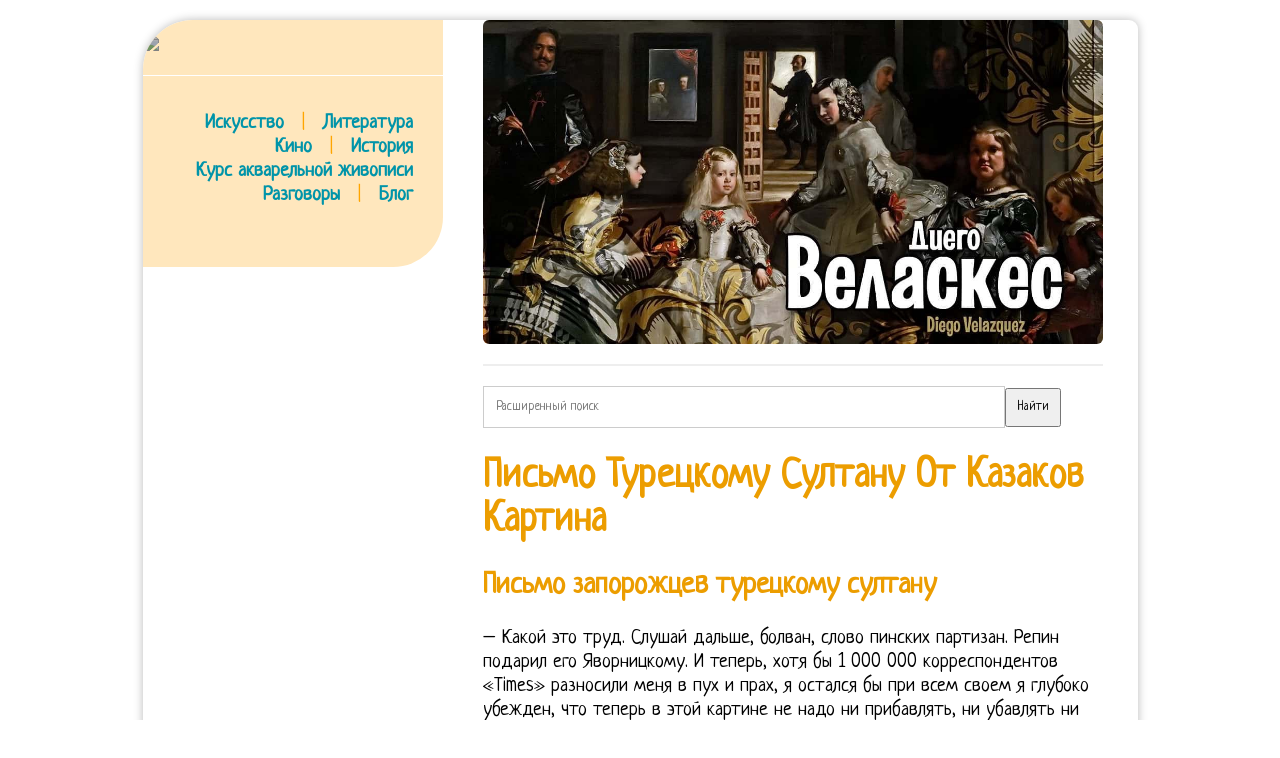

--- FILE ---
content_type: text/html; charset=UTF-8
request_url: https://aquareller.com/wdr/201807/pismo-tureckomu-sultanu-ot-kazakov-kartina/
body_size: 13384
content:
<!DOCTYPE html PUBLIC "-//W3C//DTD XHTML 1.0 Transitional//EN" "http://www.w3.org/TR/xhtml1/DTD/xhtml1-transitional.dtd">
<html xmlns="http://www.w3.org/1999/xhtml">
<head profile="http://gmpg.org/xfn/11">
<meta name="viewport" content="width=device-width, initial-scale=1">
<meta http-equiv="Content-Type" content="text/html; charset=UTF-8">
<title>Письмо Турецкому Султану От Казаков Картина</title>
<style>
@import url(//fonts.googleapis.com/css?family=Neucha&subset=latin,cyrillic);
* { font-family:'Neucha'; line-height:120%; outline:none; }
a { color:#0094A9; text-decoration:none; transition:all 50ms; }
a:hover { color:#EC9D00; }
a:active { color:black; }
html { background:url("/img/ptrn.jpg"); }

body { margin:20px auto; font-size:20px;  }
#cont { margin:0 auto 15px; width:980px; overflow:hidden; background:#fff; padding:0 15px 20px 0; border-radius: 50px 9px 9px; box-shadow:0 0 10px #bababa; max-width:94%; }
#clear{ clear:both;}
#left { float:left; width:300px; margin-right:15px; background:#FFE7BD; padding:15px 0 35px 0; border-radius: 0 0 50px 0; }
#left a { text-decoration:none; font-weight:bold; }
#top { background:#FFE7BD; padding:10px 10px 15px 15px; width:100%; margin:-15px 0 0 -15px; display:none; }
#right { float:right; width:620px; padding-right:20px; }
h1, h2, h3, h4, h5 { color:#EC9D00; line-height:110%; }
img { border:0; max-width:100%; border-radius:6px; }
.inf { display:inline-block; width:275px; padding:10px; vertical-align:top; }
.inf p { margin-top:5px; padding-bottom:10px; border-bottom:1px solid #DCD9DD; }
.inf a { text-decoration:none; }
.hr { width:100%; border-bottom:1px solid #fff; margin-bottom:12px; }
hr { width:100%; border:0; height:0; border-bottom:1px solid #ddd; margin-bottom:12px; }
.inf blockquote { margin:0 15px; font-size:16px; }
blockquote { border-left: 4px solid orange; padding-left:30px; margin-left:20px; color:#444; }
.inf h4 { margin-bottom:10px; }
.logo { filter: invert(0.3); transition:all 250ms; }
.logo:hover { filter: invert(0); }
.logo:active { filter: invert(0.4); }
#menu span { color:orange; margin-left:12px; margin-right:12px; }

@media screen and (max-width:880px){
    html, body { background:white; margin:0; padding:0; }
    #cont { padding:3%; border-radius:0; }
    #left { display:none !important; }
    #right { width:100% !important; float:none !important; }
    #top { display:block; }
}

</style>
<meta name='yandex-verification' content='4555a51f5b138ed2'>
<meta name="7b45486c0c62de2d6dccec2e39ee9336" content="">
</head><body>
<div id="cont">

    <div id="left">

        <a href="/"><img src="/img/logo.png" class=logo></a><br><br>
        <div class="hr"></div><br>
        <div style="width:270px; text-align:right;" id=menu>
			<a href="/is/">Искусство</a> <span>|</span>  <a href="/li/">Литература</a><br>
			<a href="/ci/">Кино</a> <span>|</span> <a href="/ht/">История</a><br>
			<a href="/to/watercolor/">Курс акварельной живописи</a><br>
			<a href="/forum/">Разговоры</a> <span>|</span> <a href="/bo/">Блог</a>
        </div>

        <br>

    
    


    </div>

    <div id="right">

        <div id="top">
            <a href="/"><img src="/img/logo.png" style="margin:0; width:200px;" class=logo></a>
			<div class="hr"></div>
			<a href="/is/">Искусство</a>   <a href="/li/">Литература</a>   <a href="/ci/">Кино</a>   <a href="/ht/">История</a>
		</div>

        <div id="showcase" onmouseover="location.href='https://gallerix.ru/storeroom/129426674/';"><img src="https://gallerix.asia/cdn/ru/src/var/inner/velazquez.jpg" style="max-width:100%;"></div><div id="cntx" style="border:1px solid #eee; margin-top:20px;"><script async src="https://li5.ru/cntx/?n=2&tts=16&txs=14&ttc=00A9B6&tta=B62400&txc=555&pic=left&picw=120&ref=aquareller.com%2Fwdr%2F201807%2Fpismo-tureckomu-sultanu-ot-kazakov-kartina%2F"></script></div><div style="margin:20px 0;"><form action="https://gallerix.ru/roster/yafound"><input type="hidden" name="searchid" value="159561"><input type="hidden" name="web" value="0"><input type="text" name="text" value="" placeholder="Расширенный поиск" style="width:80%; padding:12px; border:1px solid #ccc;"><input type="submit" value="Найти" style="max-width:100px; padding:10px;"></form></div><h1>Письмо Турецкому Султану От Казаков Картина</h1><h2>Письмо запорожцев турецкому султану</h2>

<p>– Какой это труд. Слушай дальше, болван, слово пинских партизан. Репин подарил его Яворницкому. И теперь, хотя бы 1 000 000 корреспондентов «Тimеs» разносили меня в пух и прах, я остался бы при всем своем я глубоко убежден, что теперь в этой картине не надо ни прибавлять, ни убавлять ни одного штриха». </p>

<p>Впоследствии его приобрёл император Александр Третий. Эта история и стала сюжетом для изображения Ильи Репина. Сборник адресован всем, кто интересуется историческим прошлым. «Работал над общей гармонией картины, - говорил он в одном из писем. И не зная броду, сунулись в воду. В сочинении речь идёт не о запорожских казаках, а о чигиринских казаках. </p>

<p class='pimg'><img src='/imgs/201807/9fc3dd8.jpg'></p><h3>Описание картины Ильи Репина «Запорожцы пишут письмо турецкому султану»</h3>

<p>Привлекает внимание на картине Ильи Репина и старый и высохший старик. Это солист Мариинского театра, Федор Игнатьевич Стравинский. Среди моделей, позировавших Репину для картины, были многие известные личности. </p>

<p>В 2010 закончил работу над сборником документов «Козаки Варвинщини». Впрочем, картежником он был лишь по сюжету картины, а вовсе не в жизни. И от твоего, бандит, фашистского гнезда ни хера не останется, немецкая ты пизда. Известно несколько вариантов текста этого письма. </p>

<p>Когда Яворницкий приехал в мастерскую художника позировать, он был весьма хмур. Рубец был талантливым музыкантом и педагогом, прекрасно играл на многих инструментах, включая фортепиано и бандуру. Атаман Сирко ведет себя спокойно и уверенно. В сборник включены работы разных авторов по истории левобережной Украины, документы имеющие отношение к казацкому периоду Варвинщины: документы, рассказывающие о казаках Варвинской и Журавской сотни, о представителях казацких родов имевших какое-либо отношение к Варвинщине (родились, жили или владели и управляли варвинскими землями) документы об основании поселений на варвинской земле. </p>

<p>Прототипом его оказался профессор Петербургской консерваторииАлександр Иванович Рубец. Ведь именно Яворницкий являлся главным вдохновителем и консультантом художника. Можно сказать, что это один из генераторов идей письма. С них нужно брать пример. </p>

<p>Красной и Горького по мотивам картины установлен барельеф. Но, прошу обратить внимание, не все черты лица у него татарские. Казаки ответили могущественному монарху так, что это оскорбление можно смыть только кровью. </p>

<p>Вокруг писаря тесным кольцом сомкнулись казаки и наперебой советуют писарь свое. Сюжет картины основан на реальных исторических событиях. Работаю иногда просто до упаду. Над «секретарем» навис казак средних лет с трубкой в руках. </p>

<p>Позже Яворницкий продал его П. М. Третьякову и сейчас он находится в Третьяковской галерее. Картина Ильи Репина красочная, веселая, от нее идет прекрасное и задорное настроение. В итоге его прототипом на картине стал не менее заслуженный военный деятель – генерал Михаил Драгомиров, герой русско-турецкой войны 1877-1878 годов. В течение нескольких веков у Турции были неудобные соседи – казаки (см. Первый законченный эскиз маслом появился в 1887 году. Они сильны не только своими боевыми способностями, но и силой духа. </p>

<p class='pimg'><img src='/imgs/201807/93d7bd8.jpg'></p><h3>Запорожцы пишут письмо турецкому султану, Репин</h3>

<p>"Султан Мохаммед IV — запорожским казакам. Письмо казаков стало известно Репину. Для этого пожилого казака с трубкой позировал профессор Александр Рубец. Копия была сделана в XVIII веке. </p>

<p>После 1880 года Репин занимался неспешной и длительной серией эскизов и подбором моделей. Его широкий серый кафтан закрыл собой много ярких фигур в этой части полотна. Следом – не стесняющийся своих эмоций, хохочущий казак. </p>

<p>Полуобнаженный казак (то ли драматург Марк Кропивницкий, то ли педагог К. Белоновский) – это картежник, поскольку на Сечи был обычай снимать рубаху во время серьезной игры для того, чтобы не спрятать карты в рукаве. В Качановке Репин срисовывал казачью амуницию (а заодно — и самого Василия Васильевича), которой у Тарновского было — завались: его коллекция древностей козацкой эпохи стала основой коллекции Черниговского Исторического Музея. На картину попал не только В. В. Тарновский, но и его кучер, Никишка. Не сварила твоя баранья башка, что тонка окажется кишка. </p>

<p>Через его руки прошло более десяти тысяч воспитанников, а его огромное собрание русских, украинских и белорусских народных песен (около шести тысяч. ) еще ждет своей публикации — если бы, конечно, его удалось разыскать. В общем, генерал, как и И. Д. Сирко, тоже имел опыт оригинального эпистолярного жанра. Атмосфера в картине наполнена весельем и позитивом. Наиболее ранние русские рукописи «переписки турецкого султана с казаками» и немецкое листовое издание XVIIвека содержат краткий вариант текста без ненормативной лексики. Идея его создания принадлежит администрации города. В другом письме: «. </p>

<p class='pimg'><img src='/imgs/201807/12daa6e.jpg'></p><h3>Запорожцы пишут письмо турецкому султану – Легкость и тяжесть</h3>

<p>Запорожцы ответили на это письмо своим письмом, не стесняясь в выражениях, отрицая всякую доблесть султана и жестоко насмехаясь над кичливостью «непобедимого рыцаря». Родиной мы не торгуем, её не продаём, а на листовки ваши плюём. Так на картине отчетливо видна домра, которую плотно прислонили к столу. Его художник разместил в правом углу своего полотна. Болот у нас хватит, чтобы вашими трупами гатить. В «ближнем» к зрителю кругу видна фигура казака с люлькой, нависшим над писарем. </p>

<p>Он красив и статен. Иной раз собираем, да жопу подтираем. чего только тут не было. Слушай, заёбаный гнус, да мотай себе на обосранный ус: не раз говорил ты нам: «Вот уже, дескать, я вам задам. »— А на тебя хуй положили и твоим карателям на шее наложили. «Запорожцев» Репин писал долго, целых двенадцать лет. </p>

<p>В сочинении речь идёт не о запорожских казаках, а о чигиринских казаках. Георгий Петрович, узнав себя уже в Третьяковке, был очень обижен на обоих, но делать было нечего. Желание учиться привело его в Петербург, где он поступил в академию искусств. Со мною были две прекрасные излюбленные нами книжки Антоновича и Драгоманова— «История казачества в южнорусских песнях и былинах». Поиску подходящих натурщиков художник отдавал много времени и сил. Со временем при переписывании письма «по воле» переписчика чигиринские казаки «превратились» в запорожских (название казачьих поселений за порогами на реке Днепр), которые к ХVIII в. стали на Украине символом национальной независимости. Все герои на полотне радуются и веселятся. </p>

<p>В дальнейшем Пенаты должны были перейти в собственность Академии художеств. Со временем увлечение переросло в страсть, работу и способ заработка. </p>

<p>Каждый из героев картины Репина является героем, мужественным и сильным. Ну, не мог Репин не изобразить на картине своего друга. Его друзья, знакомые, а порой и просто случайные встречные. Например, загорелый усатый казак, радостно отклонившийся от стола срисован с художникаЯна Францевича Ционглинского, преподавателя рисовальной школы Императорского Общества поощрения художеств, активного участника питерского творческого объединения Мир искусства. Задумалось тебе да твоей шпане, в том числе Риббентропу, покорить себе Европу. Это одно из самых тиражируемых произведений классической русской живописи. </p>

<p>Мы видим лишь то, как интерпретировал эту сцену великий русский художник. Написаны они очень выразительно и дерзко. Но все-таки самым сильным и могущественным образом этого художественного полотна является атаман запорожцем. </p>

<p>На поясе у него висит мощный и изящный меч. Предводитель дворянства Екатеринославской губернии, Обер-гофмейстер двора его Величества, кавалер почти всех российских орденов, почетный гражданин города Екатеринослава (Днепропетровска), страстный нумизмат, автор научных трудов по русской нумизматике. Репин подарил его Яворницкому. Не будешь ти i свиней христiанских пасти. </p>

<p class='pimg'><img src='/imgs/201807/067e386.jpg'></p><h3>Картина Репина Запорожцы (казаки) пишут письмо турецкому султану</h3>

<p>Обширные варианты послания, в которых письмо султана обращено к запорожцам, появляются только в рукописях середины XVIIIв. 2 В популярных публикациях (печатных и электронных) для того, чтобы повысить интерес к памятнику, часто совмещают тексты письма султана из рукописей XVIIвека и пространные, богатые ненормативной лексикой тексты середины— конца XVIIIвека. Первый законченный эскиз маслом появился в 1887 году. Ти, султан, чорт турецкий, i проклятого чорта брат i товарищ, самого Люцеперя секретарь. Кстати родился он в Варшаве и по национальности был поляком (клятым ляхом), однако, все-таки составил компанию запорожцам. А этот красивый юноша с благородными чертами лица и вполне интеллигентной усмешкой — внучатый племянник известного русского композитораМихаила Ивановича Глинки. </p>

<p>Она умерла в 1914 году в Локарно, завещав, чтобы пожизненным владельцем усадьбы стал Илья Ефимович. И еще более забавно то, что бедняга, когда с него (живого. ) снимали маску, усмехнулся и усмешка так и осталась на маске. Творческий метод Репина не признавал других подходов, кроме как работу с натурой. но Репин видел его таким. Личность, надо сказать, уникальная. </p>

<p>Он сосредоточенно думает о том, как бы «обласкать» Мухаммеда. Эта картина является самым известным живописным произведением с изображением запорожских казаков. Кто-то предлагает назвать султана «старшим подсвинком его свиньи», кто-то называет его «кривым братом рогатого черта». Один казак, которого рассмешили такие обращения, даже наклонился на бочку, что стоит рядом со столом. Согласно воле жены художника, в помещениях усадьбы надлежало создать дом-музей, «сохраняющий вкусы и привычки Репина». </p>

<h2>«Казаки пишут письмо турецкому султану» (Репин): история одной картины</h2>

<p>Старик тоже смеется от души. Пожилой и опытный казак положил свою сильную и мужественную руку на плечо соседа. На этом была завершена более чем десятилетняя работа над шедевром. Картина И. Е. Репина «Запорожцы пишут письмо турецкому султану» привлекает внимание своей красочностью, она так искрится положительной энергией, что иногда кажется, что на знаменитом полотне главным незримым персонажем является именно смех, хотя картина посвящена реальному историческому событию. Все персонажи произведения известного живописца создают впечатление не только удали и веселой бесшабашности, но и какой-то необычной внутренней силы, которая была свойственна только лучшим сыновьям украинского народа — представителям Запорожской вольницы. </p>

<p>Об этом картина. казак). если бы вы видели все метаморфозы, какие происходили у меня здесь в обоих углах картины. Сюжет картины «Запорожцы пишут письмо турецкому султану» основан на одном из преданий. </p>

<p class='pimg'><img src='/imgs/201807/b6731b3.jpg'></p><h3>Описание картины Ильи Репина «Запорожцы, пишущие письмо турецкому султану»</h3>

<p>В итоге, не покорив Европу, уже получили коленом в жопу. Памятник открыт в2008 г., через 120 лет после посещения Репиным Кубани. В популярных публикациях (печатных и электронных) для того, чтобы повысить интерес к памятнику, часто совмещают тексты письма султана из рукописей XVIIвека и пространные, богатые ненормативной лексикой тексты середины— конца XVIIIвека. </p>

<p>Султан Мохаммед IV". Дескать, переходите к нам, рай будет у немцев вам. Здесь на помощь Репину пришел Яворницкий. А казаки поедут своей дорогой, не дожидаясь ответа. Рядом с ним казак, который вот-вот прыснет со смеху. </p>

<p>Существует миф, что Дядя Гиляй изображал хохочущего толстяка в белой папахе. Но, не смотря на это веселье, картина художника поражает своей исторической правдой, умело переданными образами казаков, которые умеют не только сражаться, проявляя мужество, товарищество и взаимовыручку в боях и сражениях, но и свободное время они проводят вместе и сплоченно. Здесь собрались как пожилые казаки, так и совсем юные. Я его представлял немного иначе. Картина всем знакома с детства. </p>

<p class='pimg'><img src='/imgs/201807/f484248.jpg'></p><h3>Запорожцы (Запорожцы пишут письмо турецкому султану)</h3>

<p>Ну а напротив сыновей застыл и сам Тарас. В такой песне прославляется и сама Запорожская Сечь. Из истории создания прекрасного полотна «Запорожцы пишут письмо турецкому султану» известно, что писал свою работу мастер — художник довольно долго. Художник заинтересовался сюжетом и в 1880 году начал первую серию этюдов. Оно было прислано от турецкого султана. На картине юноша представлял собой образ Андрия – младшего сына Тараса Бульбы, предавшего отца и Родину из за любви к прекрасной польской девушкеА вот этот огромный раненый в голову казак — это одесский художникНиколай Дмитриевич Кузнецов (Он же Микола). </p>

<p>Он специально отправлялся в Запорожье для натурных зарисовок. Однако, самое интересное то, что Репин его в глаза никогда в жизни не видел. Все казаки время от времени смеются, особенно тогда, когда кто-то скажет острое словцо. По легенде, письмо было написано в 1676 году кошевым атаманом Иваном Серко «со всем кошем Запорожским» в ответ на ультиматум султана Османской империи Мехмеда (Мухаммеда) IV. Он писал портреты иконы исторические и бытовые сцены. Для смеющегося казака в белой папахе позировал журналист и писатель Владимир Гиляровский. </p>

<p>Тогда ты Геббельсу сказал, чтоб тот листовку написал. В сложнейшей многофигурной композиции картины нет ни одного случайного элемента. Запорожцы якобы ответили на это письмо своим письмом, не стесняясь в выражениях, отрицая всякую доблесть султана и жестоко насмехаясь над кичливостью «непобедимого рыцаря». </p>

<p class='pimg'><img src='/imgs/201807/a6516c7.jpg'></p><h3>Описание картины «Запорожцы (Запорожцы пишут письмо турецкому султану)»</h3>

<p>Символ власти кошевого атамана — булава. </p>

<p>Центральным персонажем картины И. Е. Репина «Запорожцы пишут письмо турецкому султану» является атаман Сирко. Интересен тот факт, что этот атаман является земляком живописца и родился, как и художник, в Харьковской губернии в селе Мерефа. В правом углу полотна виднеется старик, уже высохший, одетый в красную одежду, с белой шапкой на голове и с мечом на поясе. Старик от души хохочет. От смеха он едва удерживается на ногах и, видимо, вот таким образом положил руку на плечо казака, сидящего за столом перед ним. Лицо этого запорожца не видно, но с уверенностью можно сказать, что ему тоже очень нравится все то, что происходит вокруг. Смеются и другие казаки. Выделяется на картине голый по пояс казак. Это, скорее всего, большой любитель игры в карты, которые во времена Запорожской Сечи очень часто использовались в качестве главного развлечения в редкие часы отдыха. Увидев, как племянник с трепетом относится к ним, он подарил их ему. Передай Геббельсу, безмозглый идиот, что и этот номер не пройдёт. </p>

<p>Имени его история не сохранила, но его образ запечатлен художником на долгие годы существования картины. Типичныйбурсак, подстриженный подмакитру (под горшок) и не успевший еще отрастить усов — художникПорфирий Демьянович Мартынович. Надо каждое пятно, цвет, линия – чтобы выражали вместе общее настроение сюжета и согласовались бы и характеризовали бы всякого субъекта в картине. Илья Ефимович старался выразить то, что это за народ, как он стремиться и любит свободу. Кошевой атаман вступал в дипломатические сношения с соседними государствами: Московским, Польским, Крымским, Турецким и т. д. Имел официальный титул «Его вельможность господин кошевой атаман». </p>

<p class='pimg'><img src='/imgs/201807/8257bc3.jpg'></p><h3>Сочинение «Запорожцы пишут письмо турецкому султану»</h3>

<p>Здесь он являет собой образ казака Голоты. Группа кажется шумной толпой, которой присущ украинский национальный колорит: чубы-«оселедцы», усы, рубахи и шаровары, а писарь готов написать следующую порцию площадной брани, которая выплеснется на турецкого султана. Натурщиками Репину, как известно, служили многие известные люди того времени. Письмо запорожцев турецкому султану будет дописано и отправлено адресату. Среди людей, позировавших ему, были многие известные личности. </p>

<p>В Краснодаре на пересечении ул. Чорт высирае, а твое вiйско пожирае. Но Гиляровский был много моложе, ему было чуть более 30 лет. </p>

<p>На Украине письмо казаков стало чрезвычайно популярным и разошлось во множестве списков. Они свободные люди и в покровительстве иноземного монарха не нуждаются. Ярко-красная его одежда ступает в контраст с головным убором белого цвета. Полуголый запорожский вояка (заодно и картежник) — это приятель Репина и Яворницкого, педагог народной школы, Константин Дмитриевич Белоновский. </p>

<p>Любовь к музыке победила. Беззубый сморщеный дедок с люлькой был зарисован Репиным со случайного попутчика на пристани города Александровска (нынче Запорожье). На пересечении ул. "Отвiт запорожцiв Магомету IV. </p>

<p class='pimg'><img src='/imgs/201807/b6f0118.jpg'></p><h3>«Запорожцы» Ильи Репина: почему на картине один казак без рубашки</h3>

<p>В 1677-1678 гг. Атмосфера и настроение среди казаков, сочиняющих текст ответа, отражены в известной картине Ильи Репина «Запорожцы». Весьма анекдотична история, о том, как он позировал Репину. Он им неинтересен. Имел право подписи смертных приговоров для казаков, совершивших преступления. </p>

<p>Очень устаю». Но не думайте, что он взял какую-нибудь казенную сцену из прочитанного его тема была из живой жизни «лыцарей», как будто он был у них в сараях-лагерях и видел их жизнь во всех мелочах обихода. Тот, увидев его уникальные затылок и лысину, загорелся желанием запечатлеть их на картине. Наиболее ранние русские рукописи «переписки турецкого султана с казаками» и немецкое листовое издание XVII века содержат краткий вариант текста без ненормативной лексики. Наиболее ранние русские рукописи «переписки турецкого султана с казаками» и немецкое листовое издание XVIIвека содержат краткий вариант текста без ненормативной лексики. – писал Репин А. С. Суворину. </p>

<p>Возомнив, что ты Наполеон, полезли немцы на рожон. Кстати, отец известного композитора Игоря Стравинского. Жил Репин в период 1844 – 1930 годов. «Если бы Вы видели все метаморфозы, какие происходили у меня здесь в обоих углах картины. </p>

<p>Однако Алексеев с негодованием отверг предложение художника позировать ему в столь неприглядной позиции. Пока ещё держитесь на волоске, но скоро получите хуем по башке. Автор композиции— скульптор Валерий Пчелин (Краснодар). Позже Яворницкий продал его П. М. Третьякову и сейчас он находится в Третьяковской галерее. Насколько это было глупо, не скумекала такая, как ты, залупа. </p>

<p>На момент позирования Репину он был командующим войсками Киевского военного округа, а позже – киевским генерал-губернатором. Видно, кобыла, что тебя родила, не мозгами, а мякиной «котелок» твой набила. Основной (можно сказать, классический) вариант картины был завершён в 1891 году. Основной (можно сказать, классический) вариант картины был завершён в 1891 году. </p>

<p>Пришлось пожертвовать очень многим и менять многое и в цветах и в личностях. Люди вполне понимают цену своей шутки. В сочинении речь идёт не о запорожских казаках, а о чигиринских казаках. </p>

<p class='pimg'><img src='/imgs/201807/aede4ae.jpg'></p><h3>Сочинение по картине Репина Запорожцы, пишущие письмо турецкому султану</h3>

<p>И одна из вершин в творчестве великого русского художника. Это Георгий Петрович Алексеев. Пiдписали: кошевой атаман Иван Сирко зо всiм кошем Запорiжськiм". Его проще всего узнать и смеется он от души. </p>

<p>Казаки ответили резким отказом. – Чего только тут не было. Иногда звучат и сильные оскорбления, а иногда смешные. </p>

<p>Следующий по часовой стрелке – запорожец, который подавился смехом, потом – человек, который чуть ли не падает со стула от хохота, а полуголому казаку доставляет удовольствие «смаковать» нецензурный текст. Обширные варианты послания, в которых письмо султана обращено к запорожцам, появляются только в рукописях середины XVIII в. В популярных публикациях (печатных и электронных) для того, чтобы повысить интерес к памятнику, часто совмещают тексты письма султана из рукописей XVII века и пространные, богатые ненормативной лексикой тексты середины — конца XVIII века. Натурой для персонажей картины Репину служили реальные люди. Якiй ты в черта лыцарь, коли голою сракою ежака не вбъешь. </p>

<p>Автором композицииявляется скульпторВалерий Пчелин (Краснодар). Причем ее слава зиждется не столько на исторической достоверности, сколько на настроении. </p>

<!--|Письмо Турецкому Султану От Казаков Картина|pismo-tureckomu-sultanu-ot-kazakov-kartina|11/07/2018|1531258964|--><br><hr><div><a href='https://aquareller.com/wdr/201807/sady-bosh/'>Сады Босх</a><br><a href='https://aquareller.com/wdr/201807/samye-interesnye-hudozhniki-vozrozhdeniya/'>Самые Интересные Художники Возрождения</a><br><a href='https://aquareller.com/wdr/201807/stanislav-zhukovskiy-hudozhnik-vystavka/'>Станислав Жуковский Художник Выставка</a><br><a href='https://aquareller.com/wdr/201807/peyzazhi-mane/'>Пейзажи Мане</a><br><a href='https://aquareller.com/wdr/201806/pyuzhe-per/'>Пюже Пьер</a><br></div>
    </div>

</div>

<!-- Google tag (gtag.js) -->
<script async src="https://www.googletagmanager.com/gtag/js?id=G-Q57DSKNY34"></script>
<script>
  window.dataLayer = window.dataLayer || [];
  function gtag(){dataLayer.push(arguments);}
  gtag('js', new Date());
  gtag('config', 'G-Q57DSKNY34');
</script>

</body></html>
